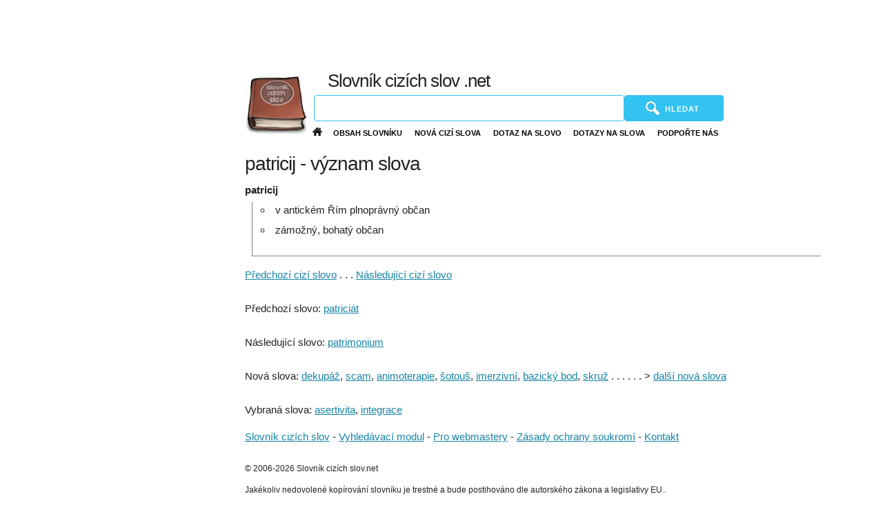

--- FILE ---
content_type: text/html; charset=UTF-8
request_url: http://www.slovnik-cizich-slov.net/patricij/
body_size: 3359
content:
<?xml version="1.0" encoding="utf-8"?>
<!DOCTYPE html PUBLIC "-//W3C//DTD XHTML 1.0 Transitional//EN" "http://www.w3.org/TR/xhtml1/DTD/xhtml1-transitional.dtd">
<html xmlns="http://www.w3.org/1999/xhtml" xml:lang="cs" lang="cs">
<head>
<meta charset="utf-8"><title>patricij - význam slova | Slovník cizích slov</title><meta name="description" content="patricij - význam cizího slova, najdete v našem slovníku cizích slov." /><meta name="keywords" content="patricij,význam,slova,cizí,slovo,jeho,znamená" /><meta name="robots" content="index,follow" /><meta name="viewport" content="width=device-width, initial-scale=1"><base href="https://www.slovnik-cizich-slov.net/">
<link rel="stylesheet" href="cssf/normalize.css"><link rel="stylesheet" href="cssf/styl.css?v20250106b">
  <!--[if IE 9]>
    <link rel="stylesheet" href="cssf/ie9.css">
<![endif]-->
  <!--[if lt IE 9]>
    <link rel="stylesheet" href="cssf/ie8.css">
<![endif]-->
<!--[if (lt IE 7)|(IE 7)]>
    <link rel="stylesheet" href="https://www.slovnik-cizich-slov.net/cssf/ie6.css">
<![endif]-->
<link rel="apple-touch-icon" sizes="180x180" href="/apple-touch-icon.png">
<link rel="icon" type="image/png" sizes="32x32" href="/favicon-32x32.png">
<link rel="icon" type="image/png" sizes="16x16" href="/favicon-16x16.png">
<link rel="manifest" href="/site.webmanifest">
<meta name="apple-mobile-web-app-title" content="Slovník cizích slov.net">
<script async src="https://fundingchoicesmessages.google.com/i/pub-0103759128254794?ers=1"></script><script>(function() {function signalGooglefcPresent() {if (!window.frames['googlefcPresent']) {if (document.body) {const iframe = document.createElement('iframe'); iframe.style = 'width: 0; height: 0; border: none; z-index: -1000; left: -1000px; top: -1000px;'; iframe.style.display = 'none'; iframe.name = 'googlefcPresent'; document.body.appendChild(iframe);} else {setTimeout(signalGooglefcPresent, 0);}}}signalGooglefcPresent();})();</script>
</head>
<body>
<script src="https://ajax.googleapis.com/ajax/libs/jquery/1.11.2/jquery.min.js"></script>
<script>if (!window.jQuery) { document.write('<script src="js/jquery-1.11.2.min.js"><\/script>'); }</script>
<script src="js/jquery.auto-complete.js"></script>


<div id="prvni">
<style type="text/css">
.adslot_1 { width: 730px; height: 90px;margin-left: auto;
    margin-right: auto;
    }
@media (max-width: 349px){
.adslot_1 {width:320px;height:50px;margin-left:0px;}}
@media (min-width: 350px) and (max-width: 520px){
.adslot_1 {width:320px;height:50px;margin-left:auto;}}
@media (min-width: 521px) and (max-width: 614px){
.adslot_1 {width:468px;height:60px;}}
@media (min-width: 615px) and (max-width: 799px){
.adslot_1{width:468px;height:60px;margin-right:10vw;}}
@media (min-width: 800px){
.adslot_1{width:730px;height:90px;margin-right:8vw;}}
</style>
<script async src="//pagead2.googlesyndication.com/pagead/js/adsbygoogle.js"></script>
<!-- scs-net nahore resp. -->
<ins class="adsbygoogle adslot_1"
     style="display:block"
     data-ad-client="ca-pub-0103759128254794"
     data-ad-slot="3767956229"></ins>
<script>
(adsbygoogle = window.adsbygoogle || []).push({});
</script>
</div>
   <div id="fb-root"></div>
<script>
(function(i,s,o,g,r,a,m){i['GoogleAnalyticsObject']=r;i[r]=i[r]||function(){(i[r].q=i[r].q||[]).push(arguments)},i[r].l=1*new Date();a=s.createElement(o),  m=s.getElementsByTagName(o)[0];a.async=1;a.src=g;m.parentNode.insertBefore(a,m) })(window,document,'script','//www.google-analytics.com/analytics.js','ga');ga('create', 'UA-17083410-7', 'auto');ga('send', 'pageview');
</script>
    <div class="grid">
      <div class="col-3-12 levy">
      <div class="content">
<style type="text/css">
.adslot_2 { width: 120px; height: 600px;margin-left: auto;
    margin-right: auto;margin-top:10px;display: inline-block;
}
@media (max-width: 750px){
.adslot_2 {display:none;}
}
@media (min-width: 751px) and (max-width: 799px){
.adslot_2 {width:120px;height:600px;display:block;}
}
@media (min-width: 800px){
.adslot_2 {width:160px;height:600px;display:block;}
}
</style>
<script async src="//pagead2.googlesyndication.com/pagead/js/adsbygoogle.js"></script>
<!-- scs-net bok resp. -->
<ins class="adsbygoogle adslot_2"
     data-ad-client="ca-pub-0103759128254794"
     data-ad-slot="5244689429"></ins>
<script>
(adsbygoogle = window.adsbygoogle || []).push({});
</script>
</div>
      </div>
  <div class="col-9-12">
      <div class="content hl">
      <a href="/"><img src="images/slovnik-cizich-slov.png" width="90" height="90" alt="Slovník cizích slov logo" class="logo" /></a>
        <h2>Slovník cizích slov .net</h2><label onclick="sM()" class="button-primary me"><img id="ham" src="images/ham.gif" width="40" height="40" alt="Menu" /></label>
        <div id="vyhled"><form method="get" action="/" id="fs"><input type="text" id="vyhledani" name="slovo" size="25" value="" aria-label="Vyhledávání" /> <button type="submit" class="button-primary" id="hledat" title="Hledat" /><img src="images/search.png" width="20" height="20" alt="Lupa" /><span>Hledat</span>&nbsp;</button></form></div>
<script>jQuery.fn.cEnd=function(){return this.each(function(){$(this).focus();if(this.setSelectionRange){var a=2*$(this).val().length;this.setSelectionRange(a,a)}else $(this).val($(this).val());this.scrollTop=999999})};$("#vyhledani").cEnd();$('#vyhledani').autoComplete({source:function(term,response){$.getJSON('data.php',{q:term},function(data){response(data)})}});</script>
      <div id="menu">
        <nav>
      <input type="checkbox" id="nav" />
      <ul><li><a href="https://www.slovnik-cizich-slov.net/"><span id="domu"><img src="/images/domu.svg" onerror="this.onerror=null; this.src='/images/domu.png'" height="20" width="20" alt="Domů"></span></a></li><li><a href="https://www.slovnik-cizich-slov.net/obsah-slovniku/">Obsah slovníku</a></li><li><a href="https://www.slovnik-cizich-slov.net/nova-cizi-slova/">Nová cizí slova</a></li><li><a href="https://www.slovnik-cizich-slov.net/dotaz-na-slovo/">Dotaz na slovo</a></li><li><a href="https://www.slovnik-cizich-slov.net/dotazy/">Dotazy na slova</a></li><li class="smenu"><a href="https://www.slovnik-cizich-slov.net/pro-webmastery/">Podpořte nás</a></li></ul>
    </nav>
    </div>
<div style="clear: both;">                  </div>
      
<h1>patricij - význam slova</h1>
<p class="s"><strong>patricij</strong></p><div class="v"><ul><li>v antickém Řím plnoprávný občan</li><li> zámožný, bohatý občan</li></ul></div><div id="fbook"><div class="fb-like" data-href="http://www.facebook.com/pages/Slovn&#xed;k-ciz&#xed;ch-slov-net/345748488776985" data-send="false" data-width="450" data-show-faces="false"></div></div><p><a href="https://www.slovnik-cizich-slov.net/patriciat/">Předchozí cizí slovo</a> . . . <a href="https://www.slovnik-cizich-slov.net/patrimonium/">Následující cizí slovo</a></p><p>Předchozí slovo: <a href="https://www.slovnik-cizich-slov.net/patriciat/">patriciát</a></p><p>Následující slovo: <a href="https://www.slovnik-cizich-slov.net/patrimonium/">patrimonium</a></p><p id="n " class="button-narrow"></p>

<p>Nová slova: <a href="https://www.slovnik-cizich-slov.net/dekupaz/">dekupáž</a>, <a href="https://www.slovnik-cizich-slov.net/scam/">scam</a>, <a href="https://www.slovnik-cizich-slov.net/animoterapie/">animoterapie</a>, <a href="https://www.slovnik-cizich-slov.net/sotous/">šotouš</a>, <a href="https://www.slovnik-cizich-slov.net/imerzivni/">imerzivní</a>, <a href="https://www.slovnik-cizich-slov.net/bazicky-bod/">bazický bod</a>, <a href="https://www.slovnik-cizich-slov.net/skruz/">skruž</a> . . . . . . &gt; <a href="https://www.slovnik-cizich-slov.net/nova-cizi-slova/">další nová slova</a></p>
    <div id="footer"><noscript><img src="https://toplist.cz/dot.asp?id=834493&njs=1" border="0"
alt="TOPlist" width="1" height="1"/></noscript><script language="JavaScript">
(function(d,e,s) {d.getElementById('toplistcz834493').innerHTML='<img src="https://toplist.cz/dot.asp?id=834493&http='+
e(d.referrer)+'&t='+e(d.title)+'&l='+e(d.URL)+'&wi='+e(s.width)+'&he='+e(s.height)+'&cd='+
e(s.colorDepth)+'" width="1" height="1" border="0" alt="TOPlist" />';
}(document,encodeURIComponent,window.screen))
function sM(){var m = document.getElementById("menu");if(m.style.display!= "inline-block"){m.style.display = "inline-block";m.setAttribute("class", "sm");}else{m.style.display = "none"}}
</script>Vybraná slova: <a href="/asertivita/">asertivita</a>, <a href="/integrace/">integrace</a>
    <p><a href="/">Slovník cizích slov</a> - <a href="/vyhledavaci-modul-pro-mozillu/">Vyhledávací modul</a> - <a href="/pro-webmastery/">Pro webmastery</a> - <a href="/zasady-ochrany-soukromi/">Zásady ochrany soukromí</a> - <a href="/kontakt/">Kontakt</a></p></div>
    <div id="footer2">&copy 2006-2026 Slovník cizích slov.net <p>Jakékoliv nedovolené kopírování slovníku je trestné a bude postihováno dle autorského zákona a legislativy EU..</p></div>
      </div>
      </div>
    </div>
</body>
</html>


--- FILE ---
content_type: text/html; charset=utf-8
request_url: https://www.google.com/recaptcha/api2/aframe
body_size: 267
content:
<!DOCTYPE HTML><html><head><meta http-equiv="content-type" content="text/html; charset=UTF-8"></head><body><script nonce="47Sf4JvfbfQGWIiovp8SAQ">/** Anti-fraud and anti-abuse applications only. See google.com/recaptcha */ try{var clients={'sodar':'https://pagead2.googlesyndication.com/pagead/sodar?'};window.addEventListener("message",function(a){try{if(a.source===window.parent){var b=JSON.parse(a.data);var c=clients[b['id']];if(c){var d=document.createElement('img');d.src=c+b['params']+'&rc='+(localStorage.getItem("rc::a")?sessionStorage.getItem("rc::b"):"");window.document.body.appendChild(d);sessionStorage.setItem("rc::e",parseInt(sessionStorage.getItem("rc::e")||0)+1);localStorage.setItem("rc::h",'1768511635825');}}}catch(b){}});window.parent.postMessage("_grecaptcha_ready", "*");}catch(b){}</script></body></html>

--- FILE ---
content_type: application/javascript; charset=utf-8
request_url: https://fundingchoicesmessages.google.com/f/AGSKWxUUy2yCVg5iP7-_ef5ooAgt1X3PybiS4R_8q9j6jevKlioa-24rZA0acH2r4TLxTN_xrYwsx7--vPBhfWlomtHOjNpvjwVthXUTGuTKC3TBCMMCasF2anbaQqYRK59ZOFxP7MfXaTiUde0X1m3YwUweTcYhOH4zKdVWQyZwR-unm4Bx82D1YQXqwAZK/__ads150x150//pubfig.min.js/topads1./adiframe9./160-600-
body_size: -1291
content:
window['7747c40d-3441-4d11-b1c2-1b2230077602'] = true;